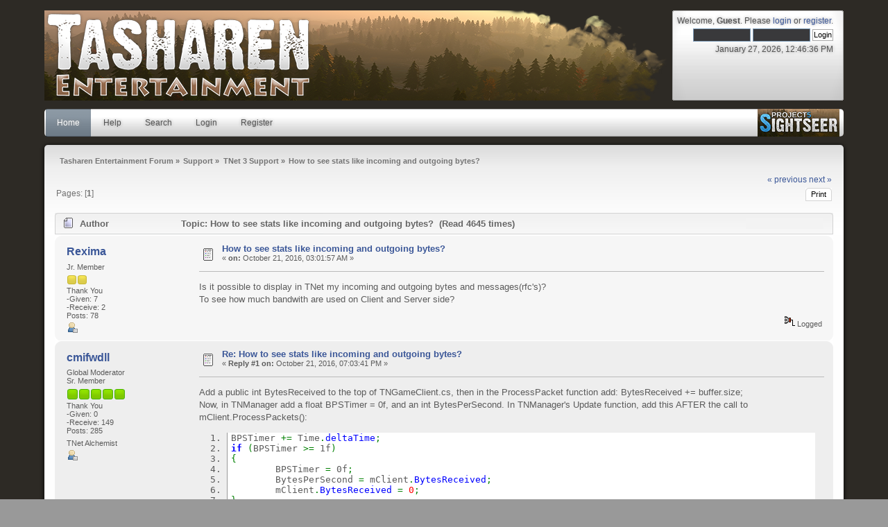

--- FILE ---
content_type: text/html; charset=UTF-8
request_url: https://www.tasharen.com/forum/index.php?topic=14925.0;prev_next=prev
body_size: 5030
content:
<!DOCTYPE html PUBLIC "-//W3C//DTD XHTML 1.0 Transitional//EN" "http://www.w3.org/TR/xhtml1/DTD/xhtml1-transitional.dtd">
<html xmlns="http://www.w3.org/1999/xhtml">
<head>
	<link rel="stylesheet" type="text/css" href="https://www.tasharen.com/forum/Themes/Elegant/css/index.css?fin20" />
	<link rel="stylesheet" type="text/css" href="https://www.tasharen.com/forum/Themes/default/css/webkit.css" />
	<script type="text/javascript" src="https://www.tasharen.com/forum/Themes/default/scripts/script.js?fin20"></script>
	<script type="text/javascript" src="https://www.tasharen.com/forum/Themes/Elegant/scripts/theme.js?fin20"></script>
	<script type="text/javascript"><!-- // --><![CDATA[
		var smf_theme_url = "https://www.tasharen.com/forum/Themes/Elegant";
		var smf_default_theme_url = "https://www.tasharen.com/forum/Themes/default";
		var smf_images_url = "https://www.tasharen.com/forum/Themes/Elegant/images";
		var smf_scripturl = "https://www.tasharen.com/forum/index.php?PHPSESSID=58416779d8c27595459bd5a1709efb15&amp;";
		var smf_iso_case_folding = false;
		var smf_charset = "UTF-8";
		var ajax_notification_text = "Loading...";
		var ajax_notification_cancel_text = "Cancel";
	// ]]></script>
	<meta http-equiv="Content-Type" content="text/html; charset=UTF-8" />
	<meta name="description" content="How to see stats like incoming and outgoing bytes?" />
	<title>How to see stats like incoming and outgoing bytes?</title>
	<meta name="robots" content="noindex" />
	<link rel="canonical" href="https://www.tasharen.com/forum/index.php?topic=14923.0" />
	<link rel="help" href="https://www.tasharen.com/forum/index.php?PHPSESSID=58416779d8c27595459bd5a1709efb15&amp;action=help" />
	<link rel="search" href="https://www.tasharen.com/forum/index.php?PHPSESSID=58416779d8c27595459bd5a1709efb15&amp;action=search" />
	<link rel="contents" href="https://www.tasharen.com/forum/index.php?PHPSESSID=58416779d8c27595459bd5a1709efb15&amp;" />
	<link rel="alternate" type="application/rss+xml" title="Tasharen Entertainment Forum - RSS" href="https://www.tasharen.com/forum/index.php?PHPSESSID=58416779d8c27595459bd5a1709efb15&amp;type=rss;action=.xml" />
	<link rel="prev" href="https://www.tasharen.com/forum/index.php?PHPSESSID=58416779d8c27595459bd5a1709efb15&amp;topic=14923.0;prev_next=prev" />
	<link rel="next" href="https://www.tasharen.com/forum/index.php?PHPSESSID=58416779d8c27595459bd5a1709efb15&amp;topic=14923.0;prev_next=next" />
	<link rel="index" href="https://www.tasharen.com/forum/index.php?PHPSESSID=58416779d8c27595459bd5a1709efb15&amp;board=9.0" />
		<script type="text/javascript" src="https://www.tasharen.com/forum/Themes/default/scripts/captcha.js"></script>
</head>
<body>
<div id="wrapper" style="width: 90%">
	 <div id="header">
		  <div id="head-left">
				 <div id="head-right">
					  <div id="userarea" class="smalltext">Welcome, <strong>Guest</strong>. Please <a href="https://www.tasharen.com/forum/index.php?PHPSESSID=58416779d8c27595459bd5a1709efb15&amp;action=login">login</a> or <a href="https://www.tasharen.com/forum/index.php?PHPSESSID=58416779d8c27595459bd5a1709efb15&amp;action=register">register</a>.
				<script type="text/javascript" src="https://www.tasharen.com/forum/Themes/default/scripts/sha1.js"></script>
				  <form action="https://www.tasharen.com/forum/index.php?PHPSESSID=58416779d8c27595459bd5a1709efb15&amp;action=login2" method="post" accept-charset="UTF-8" style="margin: 4px 0;" onsubmit="hashLoginPassword(this, '7be621275d77622e60a8bef750463d1d');">
					<input type="text" name="user" class="userlog"  size="10" />
					<input type="password" name="passwrd" class="userlog"  size="10" />
					<input type="submit" value="Login" class="button_submit" />
					<input type="hidden" name="hash_passwrd" value="" />
				</form>January 27, 2026, 12:46:36 PM<br />
	  </div>
				 <div id="logo">
				<a href="http://www.tasharen.com/"><img src="/forum_header.png" alt="Tasharen Entertainment Forum" title="Tasharen Entertainment Forum" /></a>
			 </div>
	 </div>
	 </div>
  </div>
		  <div id="menubar">
		  
		<div id="topnav">
			<ul>
				<li id="button_home">
					<a class="active " href="https://www.tasharen.com/forum/index.php?PHPSESSID=58416779d8c27595459bd5a1709efb15&amp;">Home</a>
				</li>
				<li id="button_help">
					<a class="" href="https://www.tasharen.com/forum/index.php?PHPSESSID=58416779d8c27595459bd5a1709efb15&amp;action=help">Help</a>
				</li>
				<li id="button_search">
					<a class="" href="https://www.tasharen.com/forum/index.php?PHPSESSID=58416779d8c27595459bd5a1709efb15&amp;action=search">Search</a>
				</li>
				<li id="button_login">
					<a class="" href="https://www.tasharen.com/forum/index.php?PHPSESSID=58416779d8c27595459bd5a1709efb15&amp;action=login">Login</a>
				</li>
				<li id="button_register">
					<a class="" href="https://www.tasharen.com/forum/index.php?PHPSESSID=58416779d8c27595459bd5a1709efb15&amp;action=register">Register</a>
				</li>
			</ul>
		</div>
		  <div id="banner">
		 <a href="http://store.steampowered.com/app/655780/Project_5_Sightseer/">
		 <img src="http://www.tasharen.com/sightseer_banner.jpg" />
		 </a>
		 </div>
		 </div>
			 <div id="bodyarea">
	<div class="navigate_section">
		<ul>
			<li>
				<a href="https://www.tasharen.com/forum/index.php?PHPSESSID=58416779d8c27595459bd5a1709efb15&amp;"><span>Tasharen Entertainment Forum</span></a>&nbsp;&#187;
			</li>
			<li>
				<a href="https://www.tasharen.com/forum/index.php?PHPSESSID=58416779d8c27595459bd5a1709efb15&amp;#c1"><span>Support</span></a>&nbsp;&#187;
			</li>
			<li>
				<a href="https://www.tasharen.com/forum/index.php?PHPSESSID=58416779d8c27595459bd5a1709efb15&amp;board=9.0"><span>TNet 3 Support</span></a>&nbsp;&#187;
			</li>
			<li class="last">
				<a href="https://www.tasharen.com/forum/index.php?PHPSESSID=58416779d8c27595459bd5a1709efb15&amp;topic=14923.0"><span>How to see stats like incoming and outgoing bytes?</span></a>
			</li>
		</ul>
	</div>
			<a id="top"></a>
			<a id="msg65078"></a>
			<div class="pagesection">
				<div class="nextlinks"><a href="https://www.tasharen.com/forum/index.php?PHPSESSID=58416779d8c27595459bd5a1709efb15&amp;topic=14923.0;prev_next=prev#new">&laquo; previous</a> <a href="https://www.tasharen.com/forum/index.php?PHPSESSID=58416779d8c27595459bd5a1709efb15&amp;topic=14923.0;prev_next=next#new">next &raquo;</a></div>
		<div class="buttonlist align_right">
			<ul>
				<li><a href="https://www.tasharen.com/forum/index.php?PHPSESSID=58416779d8c27595459bd5a1709efb15&amp;action=printpage;topic=14923.0" rel="new_win nofollow"><span class="last">Print</span></a></li>
			</ul>
		</div>
				<div class="pagelinks floatleft">Pages: [<strong>1</strong>] </div>
			</div>
			<div id="forumposts">
				<div class="cat_bar">
					<h3 class="catbg">
						<img src="https://www.tasharen.com/forum/Themes/Elegant/images/topic/normal_post.gif" align="bottom" alt="" />
						<span id="author">Author</span>
						Topic: How to see stats like incoming and outgoing bytes? &nbsp;(Read 4645 times)
					</h3>
				</div>
				<form action="https://www.tasharen.com/forum/index.php?PHPSESSID=58416779d8c27595459bd5a1709efb15&amp;action=quickmod2;topic=14923.0" method="post" accept-charset="UTF-8" name="quickModForm" id="quickModForm" style="margin: 0;" onsubmit="return oQuickModify.bInEditMode ? oQuickModify.modifySave('7be621275d77622e60a8bef750463d1d', 'd89c6661a6cf') : false">
				<div class="windowbg">
					<span class="topslice"><span></span></span>
					<div class="post_wrapper">
						<div class="poster">
							<h4>
								<a href="https://www.tasharen.com/forum/index.php?PHPSESSID=58416779d8c27595459bd5a1709efb15&amp;action=profile;u=5535" title="View the profile of Rexima">Rexima</a>
							</h4>
							<ul class="reset smalltext" id="msg_65078_extra_info">
								<li class="postgroup">Jr. Member</li>
								<li class="stars"><img src="https://www.tasharen.com/forum/Themes/Elegant/images/star.gif" alt="*" /><img src="https://www.tasharen.com/forum/Themes/Elegant/images/star.gif" alt="*" /></li>
								<li>Thank You</li>
								<li>-Given: 7</li>
								<li>-Receive: 2</li>
								<li class="postcount">Posts: 78</li>
								<li class="profile">
									<ul>
										<li><a href="https://www.tasharen.com/forum/index.php?PHPSESSID=58416779d8c27595459bd5a1709efb15&amp;action=profile;u=5535"><img src="https://www.tasharen.com/forum/Themes/Elegant/images/icons/profile_sm.gif" alt="View Profile" title="View Profile" /></a></li>
									</ul>
								</li>
							</ul>
						</div>
						<div class="postarea">
							<div class="flow_hidden">
								<div class="keyinfo">
									<div class="messageicon">
										<img src="https://www.tasharen.com/forum/Themes/Elegant/images/post/xx.gif" alt="" />
									</div>
									<h5 id="subject_65078">
										<a href="https://www.tasharen.com/forum/index.php?PHPSESSID=58416779d8c27595459bd5a1709efb15&amp;topic=14923.msg65078#msg65078" rel="nofollow">How to see stats like incoming and outgoing bytes?</a>
									</h5>
									<div class="smalltext">&#171; <strong> on:</strong> October 21, 2016, 03:01:57 AM &#187;</div>
									<div id="msg_65078_quick_mod"></div>
								</div>
							</div>
							<div class="post">
								<div class="inner" id="msg_65078">Is it possible to display in TNet my incoming and outgoing bytes and messages(rfc&#039;s)?<br />To see how much bandwith are used on Client and Server side?</div>
							</div>
						</div>
						<div class="moderatorbar">
							<div class="smalltext modified" id="modified_65078">
							</div>
							<div class="smalltext reportlinks">
								<img src="https://www.tasharen.com/forum/Themes/Elegant/images/ip.gif" alt="" />
								Logged
							</div>
						</div>
					</div>
					<span class="botslice"><span></span></span>
				</div>

		
							<div class="ThankOMatic windowbg" style="display: none;" id="ThankOMaticID65078">
									<span class="error" id="ErrorThankOMaticID65078"></span>
							</div>
				<hr class="post_separator" />
				<a id="msg65083"></a>
				<div class="windowbg2">
					<span class="topslice"><span></span></span>
					<div class="post_wrapper">
						<div class="poster">
							<h4>
								<a href="https://www.tasharen.com/forum/index.php?PHPSESSID=58416779d8c27595459bd5a1709efb15&amp;action=profile;u=9787" title="View the profile of cmifwdll">cmifwdll</a>
							</h4>
							<ul class="reset smalltext" id="msg_65083_extra_info">
								<li class="membergroup">Global Moderator</li>
								<li class="postgroup">Sr. Member</li>
								<li class="stars"><img src="https://www.tasharen.com/forum/Themes/Elegant/images/stargmod.gif" alt="*" /><img src="https://www.tasharen.com/forum/Themes/Elegant/images/stargmod.gif" alt="*" /><img src="https://www.tasharen.com/forum/Themes/Elegant/images/stargmod.gif" alt="*" /><img src="https://www.tasharen.com/forum/Themes/Elegant/images/stargmod.gif" alt="*" /><img src="https://www.tasharen.com/forum/Themes/Elegant/images/stargmod.gif" alt="*" /></li>
								<li>Thank You</li>
								<li>-Given: 0</li>
								<li>-Receive: 149</li>
								<li class="postcount">Posts: 285</li>
								<li class="blurb">TNet Alchemist</li>
								<li class="profile">
									<ul>
										<li><a href="https://www.tasharen.com/forum/index.php?PHPSESSID=58416779d8c27595459bd5a1709efb15&amp;action=profile;u=9787"><img src="https://www.tasharen.com/forum/Themes/Elegant/images/icons/profile_sm.gif" alt="View Profile" title="View Profile" /></a></li>
									</ul>
								</li>
							</ul>
						</div>
						<div class="postarea">
							<div class="flow_hidden">
								<div class="keyinfo">
									<div class="messageicon">
										<img src="https://www.tasharen.com/forum/Themes/Elegant/images/post/xx.gif" alt="" />
									</div>
									<h5 id="subject_65083">
										<a href="https://www.tasharen.com/forum/index.php?PHPSESSID=58416779d8c27595459bd5a1709efb15&amp;topic=14923.msg65083#msg65083" rel="nofollow">Re: How to see stats like incoming and outgoing bytes?</a>
									</h5>
									<div class="smalltext">&#171; <strong>Reply #1 on:</strong> October 21, 2016, 07:03:41 PM &#187;</div>
									<div id="msg_65083_quick_mod"></div>
								</div>
							</div>
							<div class="post">
								<div class="inner" id="msg_65083">Add a public int BytesReceived to the top of TNGameClient.cs, then in the ProcessPacket function add: BytesReceived += buffer.size;<br />Now, in TNManager add a float BPSTimer = 0f, and an int BytesPerSecond. In TNManager&#039;s Update function, add this AFTER the call to mClient.ProcessPackets():<br /><div class="csharp geshi" style="font-family:monospace;"><ol><li style="padding: 0 5px; background-color: #fff; line-height: 16px; border-bottom: 0px solid #efefef; border-left: 1px solid #999;"><div style="font: normal normal 1em/1.2em monospace; margin:0; padding:0; background:none; vertical-align:top;">BPSTimer <span style="color: #008000;">+=</span> Time<span style="color: #008000;">.</span><span style="color: #0000FF;">deltaTime</span><span style="color: #008000;">;</span></div></li><li style="padding: 0 5px; background-color: #fff; line-height: 16px; border-bottom: 0px solid #efefef; border-left: 1px solid #999;"><div style="font: normal normal 1em/1.2em monospace; margin:0; padding:0; background:none; vertical-align:top;"><span style="color: #0600FF; font-weight: bold;">if</span> <span style="color: #008000;">&#40;</span>BPSTimer <span style="color: #008000;">&gt;=</span> 1f<span style="color: #008000;">&#41;</span></div></li><li style="padding: 0 5px; background-color: #fff; line-height: 16px; border-bottom: 0px solid #efefef; border-left: 1px solid #999;"><div style="font: normal normal 1em/1.2em monospace; margin:0; padding:0; background:none; vertical-align:top;"><span style="color: #008000;">&#123;</span></div></li><li style="padding: 0 5px; background-color: #fff; line-height: 16px; border-bottom: 0px solid #efefef; border-left: 1px solid #999;"><div style="font: normal normal 1em/1.2em monospace; margin:0; padding:0; background:none; vertical-align:top;">&nbsp; &nbsp; &nbsp; &nbsp; BPSTimer <span style="color: #008000;">=</span> 0f<span style="color: #008000;">;</span></div></li><li style="padding: 0 5px; background-color: #fff; line-height: 16px; border-bottom: 0px solid #efefef; border-left: 1px solid #999;"><div style="font: normal normal 1em/1.2em monospace; margin:0; padding:0; background:none; vertical-align:top;">&nbsp; &nbsp; &nbsp; &nbsp; BytesPerSecond <span style="color: #008000;">=</span> mClient<span style="color: #008000;">.</span><span style="color: #0000FF;">BytesReceived</span><span style="color: #008000;">;</span></div></li><li style="padding: 0 5px; background-color: #fff; line-height: 16px; border-bottom: 0px solid #efefef; border-left: 1px solid #999;"><div style="font: normal normal 1em/1.2em monospace; margin:0; padding:0; background:none; vertical-align:top;">&nbsp; &nbsp; &nbsp; &nbsp; mClient<span style="color: #008000;">.</span><span style="color: #0000FF;">BytesReceived</span> <span style="color: #008000;">=</span> <span style="color: #FF0000;">0</span><span style="color: #008000;">;</span></div></li><li style="padding: 0 5px; background-color: #fff; line-height: 16px; border-bottom: 0px solid #efefef; border-left: 1px solid #999;"><div style="font: normal normal 1em/1.2em monospace; margin:0; padding:0; background:none; vertical-align:top;"><span style="color: #008000;">&#125;</span></div></li><li style="padding: 0 5px; background-color: #fff; line-height: 16px; border-bottom: 0px solid #efefef; border-left: 1px solid #999;"><div style="font: normal normal 1em/1.2em monospace; margin:0; padding:0; background:none; vertical-align:top;">&nbsp;</div></li></ol></div><br />That&#039;ll get you incoming bytes per second on the client. Outgoing bytes could follow the same process, except you&#039;d be looking into TNTcpProtocol::OnSend and TNUdpProtocol::OnSend functions. Stats on the server would, again, follow the same process, but you&#039;d look into TNGameServer.cs::ThreadFunction for incoming bytes. Outgoing bytes on the server could use the same OnSend functions as the client. Timing bytes/sec on the standalone server is slightly more involved as you don&#039;t have Unity calling the Update function every frame, but for the sake of brevity I&#039;ll let you figure it out <img src="https://www.tasharen.com/forum/Smileys/default/tongue.gif" alt="&#58;P" title="Tongue" class="smiley" /></div>
							</div>
						</div>
						<div class="moderatorbar">
							<div class="smalltext modified" id="modified_65083">
							</div>
							<div class="smalltext reportlinks">
								<img src="https://www.tasharen.com/forum/Themes/Elegant/images/ip.gif" alt="" />
								Logged
							</div>
						</div>
					</div>
					<span class="botslice"><span></span></span>
				</div>

		
							<div class="ThankOMatic windowbg2" style="display: none;" id="ThankOMaticID65083">
									<span class="error" id="ErrorThankOMaticID65083"></span>
							</div>
				<hr class="post_separator" />
				<a id="msg65087"></a><a id="new"></a>
				<div class="windowbg">
					<span class="topslice"><span></span></span>
					<div class="post_wrapper">
						<div class="poster">
							<h4>
								<a href="https://www.tasharen.com/forum/index.php?PHPSESSID=58416779d8c27595459bd5a1709efb15&amp;action=profile;u=1" title="View the profile of ArenMook">ArenMook</a>
							</h4>
							<ul class="reset smalltext" id="msg_65087_extra_info">
								<li class="membergroup">Administrator</li>
								<li class="postgroup">Hero Member</li>
								<li class="stars"><img src="https://www.tasharen.com/forum/Themes/Elegant/images/staradmin.gif" alt="*" /><img src="https://www.tasharen.com/forum/Themes/Elegant/images/staradmin.gif" alt="*" /><img src="https://www.tasharen.com/forum/Themes/Elegant/images/staradmin.gif" alt="*" /><img src="https://www.tasharen.com/forum/Themes/Elegant/images/staradmin.gif" alt="*" /><img src="https://www.tasharen.com/forum/Themes/Elegant/images/staradmin.gif" alt="*" /></li>
								<li>Thank You</li>
								<li>-Given: 337</li>
								<li>-Receive: 1171</li>
								<li class="postcount">Posts: 22,128</li>
								<li class="blurb">Toronto, Canada</li>
								<li class="profile">
									<ul>
										<li><a href="https://www.tasharen.com/forum/index.php?PHPSESSID=58416779d8c27595459bd5a1709efb15&amp;action=profile;u=1"><img src="https://www.tasharen.com/forum/Themes/Elegant/images/icons/profile_sm.gif" alt="View Profile" title="View Profile" /></a></li>
									</ul>
								</li>
							</ul>
						</div>
						<div class="postarea">
							<div class="flow_hidden">
								<div class="keyinfo">
									<div class="messageicon">
										<img src="https://www.tasharen.com/forum/Themes/Elegant/images/post/xx.gif" alt="" />
									</div>
									<h5 id="subject_65087">
										<a href="https://www.tasharen.com/forum/index.php?PHPSESSID=58416779d8c27595459bd5a1709efb15&amp;topic=14923.msg65087#msg65087" rel="nofollow">Re: How to see stats like incoming and outgoing bytes?</a>
									</h5>
									<div class="smalltext">&#171; <strong>Reply #2 on:</strong> October 21, 2016, 08:57:32 PM &#187;</div>
									<div id="msg_65087_quick_mod"></div>
								</div>
							</div>
							<div class="post">
								<div class="inner" id="msg_65087">When I was actively tracking this with Windward, I just did it via the windows task manager. You can navigate to the details of a specific app and see exactly how much bandwidth it&#039;s using.</div>
							</div>
						</div>
						<div class="moderatorbar">
							<div class="smalltext modified" id="modified_65087">
							</div>
							<div class="smalltext reportlinks">
								<img src="https://www.tasharen.com/forum/Themes/Elegant/images/ip.gif" alt="" />
								Logged
							</div>
						</div>
					</div>
					<span class="botslice"><span></span></span>
				</div>

		
							<div class="ThankOMatic windowbg" style="display: none;" id="ThankOMaticID65087">
									<span class="error" id="ErrorThankOMaticID65087"></span>
							</div>
				<hr class="post_separator" />
				</form>
			</div>
			<a id="lastPost"></a>
			<div class="pagesection">
				
		<div class="buttonlist align_right">
			<ul>
				<li><a href="https://www.tasharen.com/forum/index.php?PHPSESSID=58416779d8c27595459bd5a1709efb15&amp;action=printpage;topic=14923.0" rel="new_win nofollow"><span class="last">Print</span></a></li>
			</ul>
		</div>
				<div class="pagelinks floatleft">Pages: [<strong>1</strong>] </div>
				<div class="nextlinks_bottom"><a href="https://www.tasharen.com/forum/index.php?PHPSESSID=58416779d8c27595459bd5a1709efb15&amp;topic=14923.0;prev_next=prev#new">&laquo; previous</a> <a href="https://www.tasharen.com/forum/index.php?PHPSESSID=58416779d8c27595459bd5a1709efb15&amp;topic=14923.0;prev_next=next#new">next &raquo;</a></div>
			</div>
	<div class="navigate_section">
		<ul>
			<li>
				<a href="https://www.tasharen.com/forum/index.php?PHPSESSID=58416779d8c27595459bd5a1709efb15&amp;"><span>Tasharen Entertainment Forum</span></a>&nbsp;&#187;
			</li>
			<li>
				<a href="https://www.tasharen.com/forum/index.php?PHPSESSID=58416779d8c27595459bd5a1709efb15&amp;#c1"><span>Support</span></a>&nbsp;&#187;
			</li>
			<li>
				<a href="https://www.tasharen.com/forum/index.php?PHPSESSID=58416779d8c27595459bd5a1709efb15&amp;board=9.0"><span>TNet 3 Support</span></a>&nbsp;&#187;
			</li>
			<li class="last">
				<a href="https://www.tasharen.com/forum/index.php?PHPSESSID=58416779d8c27595459bd5a1709efb15&amp;topic=14923.0"><span>How to see stats like incoming and outgoing bytes?</span></a>
			</li>
		</ul>
	</div>
			<div id="moderationbuttons"></div>
			<div class="plainbox" id="display_jump_to">&nbsp;</div>
		<br class="clear" />
				<script type="text/javascript" src="https://www.tasharen.com/forum/Themes/default/scripts/topic.js"></script>
				<script type="text/javascript"><!-- // --><![CDATA[
					var oQuickReply = new QuickReply({
						bDefaultCollapsed: true,
						iTopicId: 14923,
						iStart: 0,
						sScriptUrl: smf_scripturl,
						sImagesUrl: "https://www.tasharen.com/forum/Themes/Elegant/images",
						sContainerId: "quickReplyOptions",
						sImageId: "quickReplyExpand",
						sImageCollapsed: "collapse.gif",
						sImageExpanded: "expand.gif",
						sJumpAnchor: "quickreply"
					});
					if ('XMLHttpRequest' in window)
					{
						var oQuickModify = new QuickModify({
							sScriptUrl: smf_scripturl,
							bShowModify: true,
							iTopicId: 14923,
							sTemplateBodyEdit: '\n\t\t\t\t\t\t\t\t<div id="quick_edit_body_container" style="width: 90%">\n\t\t\t\t\t\t\t\t\t<div id="error_box" style="padding: 4px;" class="error"><' + '/div>\n\t\t\t\t\t\t\t\t\t<textarea class="editor" name="message" rows="12" style="width: 100%; margin-bottom: 10px;" tabindex="1">%body%<' + '/textarea><br />\n\t\t\t\t\t\t\t\t\t<input type="hidden" name="d89c6661a6cf" value="7be621275d77622e60a8bef750463d1d" />\n\t\t\t\t\t\t\t\t\t<input type="hidden" name="topic" value="14923" />\n\t\t\t\t\t\t\t\t\t<input type="hidden" name="msg" value="%msg_id%" />\n\t\t\t\t\t\t\t\t\t<div class="righttext">\n\t\t\t\t\t\t\t\t\t\t<input type="submit" name="post" value="Save" tabindex="2" onclick="return oQuickModify.modifySave(\'7be621275d77622e60a8bef750463d1d\', \'d89c6661a6cf\');" accesskey="s" class="button_submit" />&nbsp;&nbsp;<input type="submit" name="cancel" value="Cancel" tabindex="3" onclick="return oQuickModify.modifyCancel();" class="button_submit" />\n\t\t\t\t\t\t\t\t\t<' + '/div>\n\t\t\t\t\t\t\t\t<' + '/div>',
							sTemplateSubjectEdit: '<input type="text" style="width: 90%;" name="subject" value="%subject%" size="80" maxlength="80" tabindex="4" class="input_text" />',
							sTemplateBodyNormal: '%body%',
							sTemplateSubjectNormal: '<a hr'+'ef="https://www.tasharen.com/forum/index.php?PHPSESSID=58416779d8c27595459bd5a1709efb15&amp;'+'?topic=14923.msg%msg_id%#msg%msg_id%" rel="nofollow">%subject%<' + '/a>',
							sTemplateTopSubject: 'Topic: %subject% &nbsp;(Read 4645 times)',
							sErrorBorderStyle: '1px solid red'
						});

						aJumpTo[aJumpTo.length] = new JumpTo({
							sContainerId: "display_jump_to",
							sJumpToTemplate: "<label class=\"smalltext\" for=\"%select_id%\">Jump to:<" + "/label> %dropdown_list%",
							iCurBoardId: 9,
							iCurBoardChildLevel: 0,
							sCurBoardName: "TNet 3 Support",
							sBoardChildLevelIndicator: "==",
							sBoardPrefix: "=> ",
							sCatSeparator: "-----------------------------",
							sCatPrefix: "",
							sGoButtonLabel: "go"
						});

						aIconLists[aIconLists.length] = new IconList({
							sBackReference: "aIconLists[" + aIconLists.length + "]",
							sIconIdPrefix: "msg_icon_",
							sScriptUrl: smf_scripturl,
							bShowModify: true,
							iBoardId: 9,
							iTopicId: 14923,
							sSessionId: "7be621275d77622e60a8bef750463d1d",
							sSessionVar: "d89c6661a6cf",
							sLabelIconList: "Message Icon",
							sBoxBackground: "transparent",
							sBoxBackgroundHover: "#ffffff",
							iBoxBorderWidthHover: 1,
							sBoxBorderColorHover: "#adadad" ,
							sContainerBackground: "#ffffff",
							sContainerBorder: "1px solid #adadad",
							sItemBorder: "1px solid #ffffff",
							sItemBorderHover: "1px dotted gray",
							sItemBackground: "transparent",
							sItemBackgroundHover: "#e0e0f0"
						});
					}
				// ]]></script>
			<script type="text/javascript"><!-- // --><![CDATA[
				var verificationpostHandle = new smfCaptcha("https://www.tasharen.com/forum/index.php?PHPSESSID=58416779d8c27595459bd5a1709efb15&amp;action=verificationcode;vid=post;rand=ef7f28536aa73826f1805bf552ed5972", "post", 1);
			// ]]></script>
			  </div>
				<div id="footer">
					<div id="footer-lft">
						<div id="footer-rgt">
							<div id="footerarea">
								 <div id="footer_section">
									  <div class="frame">
		<ul class="reset">
			<li class="copyright">
			<span class="smalltext" style="display: inline; visibility: visible; font-family: Verdana, Arial, sans-serif;"><a href="https://www.tasharen.com/forum/index.php?PHPSESSID=58416779d8c27595459bd5a1709efb15&amp;action=credits" title="Simple Machines Forum" target="_blank" class="new_win">SMF 2.0.14</a> |
 <a href="http://www.simplemachines.org/about/smf/license.php" title="License" target="_blank" class="new_win">SMF &copy; 2017</a>, <a href="http://www.simplemachines.org" title="Simple Machines" target="_blank" class="new_win">Simple Machines</a>
			</span></li>
			<li class="copyright"><strong>Elegant Theme by <a href="http://www.skin-box.com/" target="_blank" class="new_win" title=""><span>Skin-Box</span></a></strong></li>
		</ul>
	 </div></div>
	</div>
  </div>
 </div>
</div>
</div>
<script type='text/javascript'>

  var _gaq = _gaq || [];
  _gaq.push(['_setAccount', 'UA-33402375-1']);
  _gaq.push(['_trackPageview']);

  (function() {
	 var ga = document.createElement('script'); ga.type = 'text/javascript'; ga.async = true;
	 ga.src = ('https:' == document.location.protocol ? 'https://ssl' : 'http://www') + '.google-analytics.com/ga.js';
	 var s = document.getElementsByTagName('script')[0]; s.parentNode.insertBefore(ga, s);
  })();

</script>
</body></html>